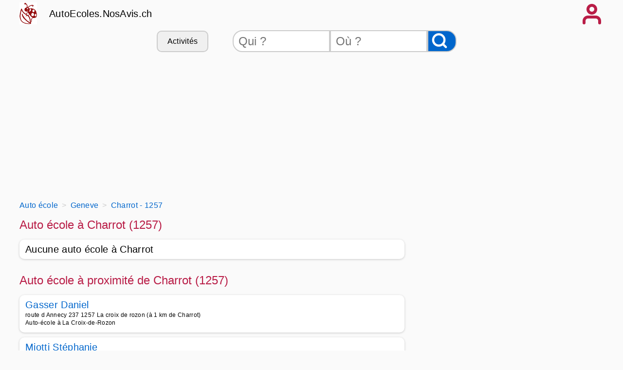

--- FILE ---
content_type: text/html
request_url: https://autoecoles.nosavis.ch/autoecole/geneve-08/charrot-1257/
body_size: 6860
content:
<!DOCTYPE html>
<html xmlns="http://www.w3.org/1999/xhtml" xml:lang="fr" lang="fr">
<head>
<title>Auto école Charrot - 1257 - Avis et téléphones Auto écoles à Charrot</title>
<meta name="keywords" content="autoecoles,  code, permis de consuire, auto école, auto ecoles, apprentissage conduite, conduite, conduire, école, voiture, automobiles, Auto,école,Charrot,,1257,,Avis,et,téléphones,Auto,écoles,à,Charrot" />
<meta name="description" content="Les meilleures auto écoles à Charrot (1257) - Contacter une auto école de Charrot - AutoEcoles.NosAvis.ch."/>
<meta name="publisher" content="NosAvis.com" />
<meta name="robots" content="index, follow, All" />
<meta name="revisit-after" content="7 DAYS" />
<meta name="author" content="NosAvis.com" />
<meta charset="windows-1252">
<link rel="icon" href="https://static443.nosavis.ch/img/v6/favicon.gif" type="image/x-icon">
<link href="https://static443.nosavis.ch/css/v7/style.css" rel="stylesheet">
<meta name="viewport" content="initial-scale=1.0, user-scalable=yes" />

<!-- MANDATORY: BEGIN IAB STUB -->
<script type="text/javascript">
!function(){var e=function(){var e,t="__tcfapiLocator",a=[],n=window;for(;n;){try{if(n.frames[t]){e=n;break}}catch(e){}if(n===window.top)break;n=n.parent}e||(!function e(){var a=n.document,r=!!n.frames[t];if(!r)if(a.body){var s=a.createElement("iframe");s.style.cssText="display:none",s.name=t,a.body.appendChild(s)}else setTimeout(e,5);return!r}(),n.__tcfapi=function(){for(var e,t=arguments.length,n=new Array(t),r=0;r<t;r++)n[r]=arguments[r];if(!n.length)return a;if("setGdprApplies"===n[0])n.length>3&&2===parseInt(n[1],10)&&"boolean"==typeof n[3]&&(e=n[3],"function"==typeof n[2]&&n[2]("set",!0));else if("ping"===n[0]){var s={gdprApplies:e,cmpLoaded:!1,cmpStatus:"stub"};"function"==typeof n[2]&&n[2](s)}else a.push(n)},n.addEventListener("message",(function(e){var t="string"==typeof e.data,a={};try{a=t?JSON.parse(e.data):e.data}catch(e){}var n=a.__tcfapiCall;n&&window.__tcfapi(n.command,n.version,(function(a,r){var s={__tcfapiReturn:{returnValue:a,success:r,callId:n.callId}};t&&(s=JSON.stringify(s)),e&&e.source&&e.source.postMessage&&e.source.postMessage(s,"*")}),n.parameter)}),!1))};"undefined"!=typeof module?module.exports=e:e()}();
</script>
<!-- MANDATORY: END IAB STUB -->

<!-- Google tag (gtag.js) -->
<script async src="https://www.googletagmanager.com/gtag/js?id=G-K007MNX1SM"></script>
<script>
  window.dataLayer = window.dataLayer || [];
  function gtag(){dataLayer.push(arguments);}
  gtag('js', new Date());

  gtag('config', 'G-K007MNX1SM', {'groups': 'autoecoles.nosavis.ch'});
</script>

</head>
<body onload="mise_en_page('annuaireartisan.php',0)">
<div class="page_all">
<header>
<div class="page">
	<div class="affichage-en-ligne">
		<div class="coccinelle place-left mobile_sans"></div>	
		<div class="titre-site">
			<a href="https://autoecoles.nosavis.ch/">AutoEcoles.NosAvis.ch</a>
		</div>
	</div>
	<div onclick="affiche_menu();" class="icone-menu-user"></div>
</div>
<div class="page" id="menuportable"></div>
<div class="page masquer" id="menu_compte_portable">
	<div class="colonne_3">
		<a class="lien-bouton colonne_3_contenu" href="https://autoecoles.nosavis.ch/connexion.php" rel="nofollow">Connexion</a>
		<a class="lien-bouton colonne_3_contenu" href="https://autoecoles.nosavis.ch/offre-pro.php">Professionnel</a>
		<a class="lien-bouton colonne_3_contenu" href="https://autoecoles.nosavis.ch/creation-compte-utilisateur.php" rel="nofollow">Inscription</a>
		<a class="lien-bouton colonne_3_contenu bg-color-lighten" href="https://autoecoles.nosavis.ch/creation-compte-utilisateur.php?create_fiche_artisan=1" rel="nofollow">Ajouter mon entreprise</a>
	</div>
</div>	
<div class="page">
	<div class="mobile_sans">
		<form method="get" action="https://autoecoles.nosavis.ch/rechercheartisan.php" NAME="form_rech">
			<div class="search-bar">
				<div class="lien-bouton" onclick="listerubrique('https://autoecoles.nosavis.ch/');">Activités</div>
				<input class="qui" type="text" placeholder="Qui ?" id="recherche_artisan" name="recherche_artisan">
				<input class="ou" type="text" placeholder="Où ?" id="recherche_index_ville" name="recherche_index_ville">
				<input name="btnrecherche" type="submit" value="" aria-label="Rechercher">
			</div>
		</form>
	</div>
	<div class="span12 ordinateur_sans" id="bandeauappelrch">
		<button onclick="affiche_bandeaurecherche('https://autoecoles.nosavis.ch/');" style="width:100%;">Effectuer une recherche</button>
	</div>
	<div id="id_recherche"></div>
	<div id="rubrique"></div>
	<div class="span12">
			<!-- RESPONSIVE HAUT 2 -->
			<ins class="adsbygoogle" style="display:block;height:280px;" data-ad-client="ca-pub-6892859827407362" data-ad-slot="1799397756" data-ad-format="auto" data-full-width-responsive="true"></ins>
			<script>(adsbygoogle = window.adsbygoogle || []).push({});</script>
	</div>
</div>
</header>
<div class="page">
	<div class="espace_ligne_10"></div>
    <nav aria-label="Breadcrumb">
        <ol class="fil-ariane" itemscope itemtype="http://schema.org/BreadcrumbList">
            <li itemprop="itemListElement" itemscope itemtype="http://schema.org/ListItem">
                <a href="https://autoecoles.nosavis.ch/" itemprop="item">
                    <span itemprop="name">Auto école</span>
                </a>
                <meta itemprop="position" content="1">
            </li>
            <li itemprop="itemListElement" itemscope itemtype="http://schema.org/ListItem">
                <a href="https://autoecoles.nosavis.ch/autoecole/geneve-08/" itemprop="item">
                    <span itemprop="name">Geneve</span>
                </a>
                <meta itemprop="position" content="2">
            </li>
            <li itemprop="itemListElement" itemscope itemtype="http://schema.org/ListItem">
                <a href="https://autoecoles.nosavis.ch/autoecole/geneve-08/charrot-1257/" itemprop="item">
 
                    <span itemprop='name'>Charrot - 1257</span>
                </a>
                <meta itemprop="position" content="3">
            </li>
        </ol>
    </nav>
	<div class="espace_ligne_10 mobile_sans"></div>
	<div class="tableau">
		<div class="span8">
			<div class="tableau">
				<h1>Auto école à Charrot (1257)</h1>
			</div>
<div class="cadre-annuaire">Aucune auto école à Charrot</div>			<div class="espace_ligne_20"></div>
			<h1>Auto école à proximité de Charrot (1257)</h1>
	<div class="cadre-annuaire">
		<div class="tableau">
			<a href="https://autoecoles.nosavis.ch/autoecole/geneve-08/la+croix+de+rozon-1257/gasser+daniel-103/">
				Gasser Daniel			</a>
		</div>
		<div class="espace_ligne_5"></div>
		<div class="text-size-0-75">
			<div>route d Annecy 237 1257 La croix de rozon (à 1 km de Charrot)</div>
			<div>Auto-école à La Croix-de-Rozon</div>
		</div>
	</div>
	<div class="cadre-annuaire">
		<div class="tableau">
			<a href="https://autoecoles.nosavis.ch/autoecole/geneve-08/grand+lancy-1212/miotti+stephanie-85/">
				Miotti St&eacute;phanie			</a>
		</div>
		<div class="espace_ligne_5"></div>
		<div class="text-size-0-75">
			<div>chemin des Pontets 12 1212 Grand lancy (à 3 km de Charrot)</div>
			<div>Auto-école à Grand-Lancy</div>
		</div>
	</div>
	<div class="cadre-annuaire">
		<div class="tableau">
			<a href="https://autoecoles.nosavis.ch/autoecole/geneve-08/grand+lancy-1212/yann+waeny-86/">
				Yann Waeny			</a>
		</div>
		<div class="espace_ligne_5"></div>
		<div class="text-size-0-75">
			<div>route du Grand-Lancy 102 1212 Grand lancy (à 3 km de Charrot)</div>
			<div>Auto-école à Grand-Lancy</div>
		</div>
	</div>
	<div class="cadre-annuaire">
		<div class="tableau">
			<a href="https://autoecoles.nosavis.ch/autoecole/geneve-08/grand+lancy-1212/reto+schucany-87/">
				Reto Schucany			</a>
		</div>
		<div class="espace_ligne_5"></div>
		<div class="text-size-0-75">
			<div>route du Grand-Lancy 102 1212 Grand lancy (à 3 km de Charrot)</div>
			<div>Auto-école à Grand-Lancy</div>
		</div>
	</div>
	<div class="cadre-annuaire">
		<div class="tableau">
			<a href="https://autoecoles.nosavis.ch/autoecole/geneve-08/carouge-1227/auto+ecole+du+rondeau-97/">
				Auto-&eacute;cole du Rondeau			</a>
		</div>
		<div class="espace_ligne_5"></div>
		<div class="text-size-0-75">
			<div>route de Saint-Julien 8 1227 Carouge (à 4 km de Charrot)</div>
			<div>Auto-école à Carouge</div>
		</div>
	</div>
	<div class="cadre-annuaire">
		<div class="tableau">
			<a href="https://autoecoles.nosavis.ch/autoecole/geneve-08/carouge-1227/drive4all-100011/">
				Drive4all 			</a>
		</div>
		<div class="espace_ligne_5"></div>
		<div class="text-size-0-75">
			<div>Place du Rondeau 3bis 1227 Carouge (à 4 km de Charrot)</div>
			<div>Auto Moto école à Carouge</div>
		</div>
	</div>
	<div class="cadre-annuaire">
		<div class="tableau">
			<a href="https://autoecoles.nosavis.ch/autoecole/geneve-08/onex-1213/auto+ecole+d+onex-88/">
				Auto-Ecole d Onex			</a>
		</div>
		<div class="espace_ligne_5"></div>
		<div class="text-size-0-75">
			<div>rue des Grand Portes 2 1213 Onex (à 4 km de Charrot)</div>
			<div>Auto-école, Moto-école à Onex</div>
		</div>
	</div>
	<div class="cadre-annuaire">
		<div class="tableau">
			<a href="https://autoecoles.nosavis.ch/autoecole/geneve-08/petit+lancy-1213/auto+moto+ecole+des+ormeaux-90/">
				Auto moto &eacute;cole des Ormeaux			</a>
		</div>
		<div class="espace_ligne_5"></div>
		<div class="text-size-0-75">
			<div>Place des Ormeaux 6 1213 Petit lancy (à 4 km de Charrot)</div>
			<div>Auto école, moto école à Petit-Lancy</div>
		</div>
	</div>
	<div class="cadre-annuaire">
		<div class="tableau">
			<a href="https://autoecoles.nosavis.ch/autoecole/geneve-08/carouge-1227/ecole+de+conduite+de+la+fontenette-99/">
				Ecole de conduite de la Fontenette			</a>
		</div>
		<div class="espace_ligne_5"></div>
		<div class="text-size-0-75">
			<div>rue de la Fontenette 5 1227 Carouge (à 5 km de Charrot)</div>
			<div>Auto-école à Carouge</div>
		</div>
	</div>
	<div class="cadre-annuaire">
		<div class="tableau">
			<a href="https://autoecoles.nosavis.ch/autoecole/geneve-08/carouge-1227/centre+de+formation+permis+professionnels-98/">
				Centre de formation Permis Professionnels			</a>
		</div>
		<div class="espace_ligne_5"></div>
		<div class="text-size-0-75">
			<div>rue de la Fontenette 5 1227 Carouge (à 5 km de Charrot)</div>
			<div>Auto-école à Carouge</div>
		</div>
	</div>
	<div class="cadre-annuaire">
		<div class="tableau">
			<a href="https://autoecoles.nosavis.ch/autoecole/geneve-08/petit+lancy-1213/halbheer+rolf-89/">
				Halbheer Rolf			</a>
		</div>
		<div class="espace_ligne_5"></div>
		<div class="text-size-0-75">
			<div>chemin du Fief-de-Chapitre 8 1213 Petit lancy (à 5 km de Charrot)</div>
			<div>Auto-école à Petit-Lancy</div>
		</div>
	</div>
	<div class="cadre-annuaire">
		<div class="tableau">
			<a href="https://autoecoles.nosavis.ch/autoecole/geneve-08/les+acacias-1227/samaritains-100/">
				Samaritains			</a>
		</div>
		<div class="espace_ligne_5"></div>
		<div class="text-size-0-75">
			<div>route des Acacias 9 1227 Les acacias (à 5 km de Charrot)</div>
			<div>Auto-école à Les Acacias</div>
		</div>
	</div>
	<div class="cadre-annuaire">
		<div class="tableau">
			<a href="https://autoecoles.nosavis.ch/autoecole/geneve-08/geneve-1205/my+driving+school+geneve-100002/">
				My Driving School Gen&egrave;ve			</a>
		</div>
		<div class="espace_ligne_5"></div>
		<div class="text-size-0-75">
			<div>Rue Pr&eacute;vost-Martin 59 1205 Geneve (à 5 km de Charrot)</div>
			<div>Auto école, moto école, cours de sensibilisation, cours de premiers secours, cours de théo</div>
		</div>
	</div>
	<div class="cadre-annuaire">
		<div class="tableau">
			<a href="https://autoecoles.nosavis.ch/autoecole/geneve-08/geneve-1205/auto+moto+ecole+du+leman-78/">
				Auto-Moto Ecole du L&eacute;man			</a>
		</div>
		<div class="espace_ligne_5"></div>
		<div class="text-size-0-75">
			<div>rue Pr&eacute;vost-Martin 59 1205 Geneve (à 5 km de Charrot)</div>
			<div>Ecole de conduite, Auto-école, Moto-école à Genève</div>
		</div>
	</div>
	<div class="cadre-annuaire">
		<div class="tableau">
			<a href="https://autoecoles.nosavis.ch/autoecole/geneve-08/geneve-1205/mauris+michel-77/">
				Mauris Michel			</a>
		</div>
		<div class="espace_ligne_5"></div>
		<div class="text-size-0-75">
			<div>rue Pictet-de-Bock 9 1205 Geneve (à 5 km de Charrot)</div>
			<div>Auto-école à Genève</div>
		</div>
	</div>
	<div class="cadre-annuaire">
		<div class="tableau">
			<a href="https://autoecoles.nosavis.ch/autoecole/geneve-08/geneve-1203/auto+moto+ecole+de+geneve-100016/">
				Auto Moto Ecole de Gen&egrave;ve			</a>
			<div class="stars">
<span>&#9733;</span><span>&#9733;</span><span>&#9733;</span><span>&#9733;</span><span>&#9733;</span>
			</div>
		</div>
		<div class="espace_ligne_5"></div>
		<div class="text-size-0-75">
			<div>avenue du devin du village 10 1203 Geneva (à 6 km de Charrot)</div>
			<div>Auto école, moto ecole à Genève</div>
		</div>
	</div>
	<div class="cadre-annuaire">
		<div class="tableau">
			<a href="https://autoecoles.nosavis.ch/autoecole/geneve-08/geneve-1203/borgeaud+bernard-76/">
				Borgeaud Bernard			</a>
		</div>
		<div class="espace_ligne_5"></div>
		<div class="text-size-0-75">
			<div>rue Guye 2 1203 Geneve (à 6 km de Charrot)</div>
			<div>Auto-école à Genève</div>
		</div>
	</div>
	<div class="cadre-annuaire">
		<div class="tableau">
			<a href="https://autoecoles.nosavis.ch/autoecole/geneve-08/bernex-1233/ducret+pierre-101/">
				Ducret Pierre			</a>
		</div>
		<div class="espace_ligne_5"></div>
		<div class="text-size-0-75">
			<div>chemin du Guillon 21 1233 Bernex (à 6 km de Charrot)</div>
			<div>Auto-école à Bernex</div>
		</div>
	</div>
	<div class="cadre-annuaire">
		<div class="tableau">
			<a href="https://autoecoles.nosavis.ch/autoecole/geneve-08/geneve-1201/camion+ecole+abt+sarl-69/">
				Camion-&eacute;cole ABT S&agrave;rl			</a>
		</div>
		<div class="espace_ligne_5"></div>
		<div class="text-size-0-75">
			<div>boulevard James-Fazy 3 1201 Geneve (à 6 km de Charrot)</div>
			<div>Auto-école à Genève</div>
		</div>
	</div>
	<div class="cadre-annuaire">
		<div class="tableau">
			<a href="https://autoecoles.nosavis.ch/autoecole/geneve-08/geneve-1201/aauto+ecole+felix+gael+et+joel-68/">
				AAuto-&eacute;cole F&eacute;lix Ga&euml;l et Jo&euml;l			</a>
		</div>
		<div class="espace_ligne_5"></div>
		<div class="text-size-0-75">
			<div>boulevard James-Fazy 3 1201 Geneve (à 6 km de Charrot)</div>
			<div>Auto-école, Moto-école à Genève</div>
		</div>
	</div>
	<div class="cadre-annuaire">
		<div class="tableau">
			<a href="https://autoecoles.nosavis.ch/autoecole/geneve-08/geneve-1201/aef-72/">
				AEF			</a>
		</div>
		<div class="espace_ligne_5"></div>
		<div class="text-size-0-75">
			<div>boulevard James-Fazy 3 1201 Geneve (à 6 km de Charrot)</div>
			<div>Auto-école à Genève</div>
		</div>
	</div>
	<div class="cadre-annuaire">
		<div class="tableau">
			<a href="https://autoecoles.nosavis.ch/autoecole/geneve-08/geneve-1201/pizzinat+fabien-67/">
				Pizzinat Fabien			</a>
		</div>
		<div class="espace_ligne_5"></div>
		<div class="text-size-0-75">
			<div>rue Voltaire 5 1201 Geneve (à 6 km de Charrot)</div>
			<div>Auto-école à Genève</div>
		</div>
	</div>
	<div class="cadre-annuaire">
		<div class="tableau">
			<a href="https://autoecoles.nosavis.ch/autoecole/geneve-08/geneve-1201/auto+ecole+lemanique+geneve-100008/">
				Auto-Ecole L&eacute;manique Gen&egrave;ve			</a>
		</div>
		<div class="espace_ligne_5"></div>
		<div class="text-size-0-75">
			<div>Rue de Lyon 6 1201 Gen&egrave;ve (à 7 km de Charrot)</div>
			<div>Auto école à Genève</div>
		</div>
	</div>
	<div class="cadre-annuaire">
		<div class="tableau">
			<a href="https://autoecoles.nosavis.ch/autoecole/geneve-08/geneve-1202/torgler+elisabeth-74/">
				Torgler Elisabeth			</a>
		</div>
		<div class="espace_ligne_5"></div>
		<div class="text-size-0-75">
			<div>rue Liotard 46 1202 Geneve (à 7 km de Charrot)</div>
			<div>Auto-école à Genève</div>
		</div>
	</div>
	<div class="cadre-annuaire">
		<div class="tableau">
			<a href="https://autoecoles.nosavis.ch/autoecole/geneve-08/geneve-1201/fun+drive-65/">
				Fun Drive			</a>
		</div>
		<div class="espace_ligne_5"></div>
		<div class="text-size-0-75">
			<div>rue de la Servette 45 1201 Geneve (à 7 km de Charrot)</div>
			<div>Auto-école à Genève</div>
		</div>
	</div>
	<div class="cadre-annuaire">
		<div class="tableau">
			<a href="https://autoecoles.nosavis.ch/autoecole/geneve-08/geneve-1208/malagnou-82/">
				Malagnou			</a>
		</div>
		<div class="espace_ligne_5"></div>
		<div class="text-size-0-75">
			<div>avenue Th&eacute;odore-Weber 36 1208 Geneve (à 7 km de Charrot)</div>
			<div>Auto-école, Moto-école à Genève</div>
		</div>
	</div>
	<div class="cadre-annuaire">
		<div class="tableau">
			<a href="https://autoecoles.nosavis.ch/autoecole/geneve-08/geneve-1208/schumacher+philippe-81/">
				Schumacher Philippe			</a>
		</div>
		<div class="espace_ligne_5"></div>
		<div class="text-size-0-75">
			<div>avenue Th&eacute;odore-Weber 36 1208 Geneve (à 7 km de Charrot)</div>
			<div>Auto-école à Genève</div>
		</div>
	</div>
	<div class="cadre-annuaire">
		<div class="tableau">
			<a href="https://autoecoles.nosavis.ch/autoecole/geneve-08/geneve-1201/aef+francois+widmer-64/">
				AEF - Fran&ccedil;ois Widmer			</a>
		</div>
		<div class="espace_ligne_5"></div>
		<div class="text-size-0-75">
			<div>rue P&eacute;colat 12 1201 Geneve (à 7 km de Charrot)</div>
			<div>Auto-école à Genève</div>
		</div>
	</div>
	<div class="cadre-annuaire">
		<div class="tableau">
			<a href="https://autoecoles.nosavis.ch/autoecole/geneve-08/geneve-1202/68+cristina-73/">
				68 Cristina			</a>
		</div>
		<div class="espace_ligne_5"></div>
		<div class="text-size-0-75">
			<div>chemin Docteur Jean-Louis Pr&eacute;vost 3 1202 Geneve (à 7 km de Charrot)</div>
			<div>Auto-école, Moto-école à Genève</div>
		</div>
	</div>
	<div class="cadre-annuaire">
		<div class="tableau">
			<a href="https://autoecoles.nosavis.ch/autoecole/geneve-08/geneve-1207/second+monique-79/">
				Second Monique			</a>
		</div>
		<div class="espace_ligne_5"></div>
		<div class="text-size-0-75">
			<div>rue Zurlinden 6 1207 Geneve (à 7 km de Charrot)</div>
			<div>Auto-école à Genève</div>
		</div>
	</div>
	<div class="cadre-annuaire">
		<div class="tableau">
			<a href="https://autoecoles.nosavis.ch/autoecole/geneve-08/geneve-1202/nobs+jackie-75/">
				Nobs Jackie			</a>
			<div class="stars">
<span>&#9733;</span><span>&#9733;</span><span>&#9733;</span><span>&#9733;</span><span>&#9734;</span>
			</div>
		</div>
		<div class="espace_ligne_5"></div>
		<div class="text-size-0-75">
			<div>rue Pestalozzi 7 1202 Geneve (à 7 km de Charrot)</div>
			<div>Auto-école à Genève</div>
		</div>
	</div>
	<div class="cadre-annuaire">
		<div class="tableau">
			<a href="https://autoecoles.nosavis.ch/autoecole/geneve-08/geneve-1201/easydrive+ge-70/">
				Easydrive GE			</a>
		</div>
		<div class="espace_ligne_5"></div>
		<div class="text-size-0-75">
			<div>rue de Monthoux 40 1201 Geneve (à 7 km de Charrot)</div>
			<div>Auto-école à Genève</div>
		</div>
	</div>
	<div class="cadre-annuaire">
		<div class="tableau">
			<a href="https://autoecoles.nosavis.ch/autoecole/geneve-08/geneve-1201/aec+auto+ecole+de+cornavin+kessler-66/">
				AEC Auto-Ecole de Cornavin Kessler			</a>
		</div>
		<div class="espace_ligne_5"></div>
		<div class="text-size-0-75">
			<div>rue de Zurich 42 1201 Geneve (à 7 km de Charrot)</div>
			<div>Auto-école, Moto-école à Genève</div>
		</div>
	</div>
	<div class="cadre-annuaire">
		<div class="tableau">
			<a href="https://autoecoles.nosavis.ch/autoecole/geneve-08/geneve-1207/simplycity+formation+sa-80/">
				Simplycity Formation SA			</a>
		</div>
		<div class="espace_ligne_5"></div>
		<div class="text-size-0-75">
			<div>route de Ch&ecirc;ne 26B 1207 Geneve (à 7 km de Charrot)</div>
			<div>Ecole de conduite, Auto-école, Moto-école à Genève</div>
		</div>
	</div>
	<div class="cadre-annuaire">
		<div class="tableau">
			<a href="https://autoecoles.nosavis.ch/autoecole/geneve-08/geneve-1209/pizzinat+sylvie-83/">
				Pizzinat Sylvie			</a>
		</div>
		<div class="espace_ligne_5"></div>
		<div class="text-size-0-75">
			<div>avenue Trembley 1A 1209 Geneve (à 7 km de Charrot)</div>
			<div>Auto-école à Genève</div>
		</div>
	</div>
	<div class="cadre-annuaire">
		<div class="tableau">
			<a href="https://autoecoles.nosavis.ch/autoecole/geneve-08/vernier-1214/beerli+michel-92/">
				Beerli Michel			</a>
		</div>
		<div class="espace_ligne_5"></div>
		<div class="text-size-0-75">
			<div>chemin de Poussy 24 1214 Vernier (à 8 km de Charrot)</div>
			<div>Auto-école à Vernier</div>
		</div>
	</div>
	<div class="cadre-annuaire">
		<div class="tableau">
			<a href="https://autoecoles.nosavis.ch/autoecole/geneve-08/vernier-1214/zumsteg+jean+daniel-91/">
				Zumsteg Jean-Daniel			</a>
		</div>
		<div class="espace_ligne_5"></div>
		<div class="text-size-0-75">
			<div>route du Canada 102 1214 Vernier (à 8 km de Charrot)</div>
			<div>Auto-école à Vernier</div>
		</div>
	</div>
	<div class="cadre-annuaire">
		<div class="tableau">
			<a href="https://autoecoles.nosavis.ch/autoecole/geneve-08/geneve-1209/huguenard+marie+therese-84/">
				Huguenard Marie-Th&eacute;r&egrave;se			</a>
		</div>
		<div class="espace_ligne_5"></div>
		<div class="text-size-0-75">
			<div>chemin Briquet 28 1209 Geneve (à 8 km de Charrot)</div>
			<div>Auto-école à Genève</div>
		</div>
	</div>
	<div class="cadre-annuaire">
		<div class="tableau">
			<a href="https://autoecoles.nosavis.ch/autoecole/geneve-08/chene+bourg-1225/everest+ecole+de+conduite+auto+ecole+moto+ecole-100010/">
				Everest &eacute;cole de conduite, auto-&eacute;cole, moto &eacute;cole			</a>
		</div>
		<div class="espace_ligne_5"></div>
		<div class="text-size-0-75">
			<div>5 rue de Gen&egrave;ve  5 1225  Chene bourg (à 9 km de Charrot)</div>
			<div>Auto école, moto école, premiers secours, théorie, sensibilisation à Chêne-Bourg</div>
		</div>
	</div>
	<div class="cadre-annuaire">
		<div class="tableau">
			<a href="https://autoecoles.nosavis.ch/autoecole/geneve-08/chene+bourg-1225/gomez+juan+carlos-95/">
				Gomez Juan-Carlos			</a>
		</div>
		<div class="espace_ligne_5"></div>
		<div class="text-size-0-75">
			<div>rue Fran&ccedil;ois-Perr&eacute;ard 18 1225 Chene bourg (à 10 km de Charrot)</div>
			<div>Auto-école, Moto-école à Chêne-Bourg</div>
		</div>
	</div>
	
			<div class="espace_ligne_20"></div>
			<h1>Auto écoles dans les villes voisines</h1>
			<div class="colonne_3">
			<div class="colonne_3_contenu"><a href="https://autoecoles.nosavis.ch/autoecole/geneve-08/landecy-1257/" title="auto école Landecy" >Contactez une bonne Auto école Landecy - 1257 à 1 km de Charrot</a></div><div class="colonne_3_contenu"><a href="https://autoecoles.nosavis.ch/autoecole/geneve-08/bardonnex-1257/" title="auto école Bardonnex" >Contactez une bonne Auto école Bardonnex - 1257 à 1 km de Charrot</a></div><div class="colonne_3_contenu"><a href="https://autoecoles.nosavis.ch/autoecole/geneve-08/saconnex+d+arve-1212/" title="auto école Saconnex-d&#039;Arve" >Contactez une bonne Auto école Saconnex-d&#039;Arve - 1212 à 1 km de Charrot</a></div><div class="colonne_3_contenu"><a href="https://autoecoles.nosavis.ch/autoecole/geneve-08/la+croix+de+rozon-1257/" title="auto école La Croix-de-Rozon" >Contactez une bonne Auto école La Croix-de-Rozon - 1257 à 1 km de Charrot</a></div><div class="colonne_3_contenu"><a href="https://autoecoles.nosavis.ch/autoecole/geneve-08/arare-1212/" title="auto école Arare" >Contactez une bonne Auto école Arare - 1212 à 1 km de Charrot</a></div><div class="colonne_3_contenu"><a href="https://autoecoles.nosavis.ch/autoecole/geneve-08/plan+les+ouates-1228/" title="auto école Plan-les-Ouates" >Contactez une bonne Auto école Plan-les-Ouates - 1228 à 2 km de Charrot</a></div><div class="colonne_3_contenu"><a href="https://autoecoles.nosavis.ch/autoecole/geneve-08/perly-1258/" title="auto école Perly" >Contactez une bonne Auto école Perly - 1258 à 2 km de Charrot</a></div><div class="colonne_3_contenu"><a href="https://autoecoles.nosavis.ch/autoecole/geneve-08/troinex-1256/" title="auto école Troinex" >Contactez une bonne Auto école Troinex - 1256 à 3 km de Charrot</a></div><div class="colonne_3_contenu"><a href="https://autoecoles.nosavis.ch/autoecole/geneve-08/la+praille-1227/" title="auto école La Praille" >Contactez une bonne Auto école La Praille - 1227 à 3 km de Charrot</a></div><div class="colonne_3_contenu"><a href="https://autoecoles.nosavis.ch/autoecole/geneve-08/grand+lancy-1212/" title="auto école Grand-Lancy" >Contactez une bonne Auto école Grand-Lancy - 1212 à 4 km de Charrot</a></div><div class="colonne_3_contenu"><a href="https://autoecoles.nosavis.ch/autoecole/geneve-08/onex-1213/" title="auto école Onex" >Contactez une bonne Auto école Onex - 1213 à 4 km de Charrot</a></div><div class="colonne_3_contenu"><a href="https://autoecoles.nosavis.ch/autoecole/geneve-08/certoux-1258/" title="auto école Certoux" >Contactez une bonne Auto école Certoux - 1258 à 4 km de Charrot</a></div><div class="colonne_3_contenu"><a href="https://autoecoles.nosavis.ch/autoecole/geneve-08/pinchat-1234/" title="auto école Pinchat" >Contactez une bonne Auto école Pinchat - 1234 à 4 km de Charrot</a></div><div class="colonne_3_contenu"><a href="https://autoecoles.nosavis.ch/autoecole/geneve-08/bossey-1298/" title="auto école Bossey" >Contactez une bonne Auto école Bossey - 1298 à 4 km de Charrot</a></div><div class="colonne_3_contenu"><a href="https://autoecoles.nosavis.ch/autoecole/geneve-08/lancy-1213/" title="auto école Lancy" >Contactez une bonne Auto école Lancy - 1213 à 4 km de Charrot</a></div><div class="colonne_3_contenu"><a href="https://autoecoles.nosavis.ch/autoecole/geneve-08/lancy-1212/" title="auto école Lancy" >Contactez une bonne Auto école Lancy - 1212 à 4 km de Charrot</a></div><div class="colonne_3_contenu"><a href="https://autoecoles.nosavis.ch/autoecole/geneve-08/petit+lancy-1213/" title="auto école Petit-Lancy" >Contactez une bonne Auto école Petit-Lancy - 1213 à 4 km de Charrot</a></div><div class="colonne_3_contenu"><a href="https://autoecoles.nosavis.ch/autoecole/geneve-08/confignon-1232/" title="auto école Confignon" >Contactez une bonne Auto école Confignon - 1232 à 4 km de Charrot</a></div><div class="colonne_3_contenu"><a href="https://autoecoles.nosavis.ch/autoecole/geneve-08/carouge-1227/" title="auto école Carouge" >Contactez une bonne Auto école Carouge - 1227 à 4 km de Charrot</a></div><div class="colonne_3_contenu"><a href="https://autoecoles.nosavis.ch/autoecole/geneve-08/les+acacias-1227/" title="auto école Les Acacias" >Contactez une bonne Auto école Les Acacias - 1227 à 4 km de Charrot</a></div>			</div>
			<div class="espace_ligne_20"></div>
			<h1>Les derniers avis de auto écoles</h1>
		<div class="cadre-plein">
			<div class="tableau"><h2>Avis sur <a href="https://autoecoles.nosavis.ch/autoecole/vaud-24/lausanne-1010/auto+ecole+alain-100003/">
			Auto-&eacute;cole Alain</a> à <a href="https://autoecoles.nosavis.ch/autoecole/vaud-24/lausanne-1010/">LAUSANNE</a></h2>
			<span class="alignement-horizontal stars">
<span>&#9733;</span><span>&#9733;</span><span>&#9733;</span><span>&#9733;</span><span>&#9733;</span>			</span></div>
			<div class="espace_ligne_10"></div>
			<p>
				1er secours, samaritains, sensi et cours voiture			</p>
			<p>
				&#10133;&nbsp;&nbsp;Tout! Mais surtout la patience et la gentillesse d&#039;Alain			</p>
			<p>
				&#10134;&nbsp;&nbsp;Rien!			</p>
	
			<div class="espace_ligne_20"></div>
			<div class="alignement-horizontal">
				<div class="icone-user"></div>
				<div class="alignement-vertical-sans-gap">
					<span>Ourson</span>
					<span class="fg-color-date">25/10/2025</span>
				</div>
			</div>
		</div>
		<div class="cadre-plein">
			<div class="tableau"><h2>Avis sur <a href="https://autoecoles.nosavis.ch/autoecole/berne-06/douanne-2513/yvan+auto+moto+ecole-313/">
			YVAN Auto-Moto Ecole</a> à <a href="https://autoecoles.nosavis.ch/autoecole/berne-06/douanne-2513/">DOUANNE</a></h2>
			<span class="alignement-horizontal stars">
<span>&#9733;</span><span>&#9733;</span><span>&#9733;</span><span>&#9733;</span><span>&#9734;</span>			</span></div>
			<div class="espace_ligne_10"></div>
			<p>
				bon prof beaucoup d&#039;empathie, sympa			</p>
			<p>
				&#10133;&nbsp;&nbsp;enseigne bien et prend en compte le client			</p>
			<p>
				&#10134;&nbsp;&nbsp;RAS			</p>
	
			<div class="espace_ligne_20"></div>
			<div class="alignement-horizontal">
				<div class="icone-user"></div>
				<div class="alignement-vertical-sans-gap">
					<span>navy</span>
					<span class="fg-color-date">02/03/2020</span>
				</div>
			</div>
		</div>
		<div class="cadre-plein">
			<div class="tableau"><h2>Avis sur <a href="https://autoecoles.nosavis.ch/autoecole/geneve-08/geneve-1203/auto+moto+ecole+de+geneve-100016/">
			Auto Moto Ecole de Gen&egrave;ve</a> à <a href="https://autoecoles.nosavis.ch/autoecole/geneve-08/geneve-1203/">GENEVE</a></h2>
			<span class="alignement-horizontal stars">
<span>&#9733;</span><span>&#9733;</span><span>&#9733;</span><span>&#9733;</span><span>&#9733;</span>			</span></div>
			<div class="espace_ligne_10"></div>
			<p>
				Allez y les yeux ferm&eacute;s. D’excellents professionnels : un vrai accompagnement, une &eacute;coute et une patience hors du commun. J’avais une peur bleue de passer mon permis de conduire et gr&acirc;ce &agrave; eux j’ai eu mon permis en 1 seule fois et avec peu d’heures. Et maintenant je commence la moto &amp;#128077;			</p>
			<p>
				&#10133;&nbsp;&nbsp;Pedagogue, &agrave; l’&eacute;coute, calme, motovant			</p>
			<p>
				&#10134;&nbsp;&nbsp;Rien &agrave; dire			</p>
	
			<div class="espace_ligne_20"></div>
			<div class="alignement-horizontal">
				<div class="icone-user"></div>
				<div class="alignement-vertical-sans-gap">
					<span>Valeria</span>
					<span class="fg-color-date">28/01/2020</span>
				</div>
			</div>
		</div>
			<div class="espace_ligne_20"></div>
			<h1>Toutes les activités de Auto moto à Charrot (1257)</h1>
			<div class="colonne_3">
	<div class="colonne_3_contenu"><a href="https://taxis.nosavis.ch/taxi/geneve-08/charrot-1257/" title="Taxi Charrot - 1257" >
	Trouvez une bonne Taxi à Charrot	 (1257)</a></div>
	<div class="colonne_3_contenu"><a href="https://garages.nosavis.ch/garage/geneve-08/charrot-1257/" title="Garage Charrot - 1257" >
	Trouvez une bonne Garage à Charrot	 (1257)</a></div>
	<div class="colonne_3_contenu"><a href="https://carrosseries.nosavis.ch/carrosserie/geneve-08/charrot-1257/" title="Carrosserie Charrot - 1257" >
	Trouvez une bonne Carrosserie à Charrot	 (1257)</a></div>
	<div class="colonne_3_contenu"><a href="https://autoecoles.nosavis.ch/autoecole/geneve-08/charrot-1257/" title="Auto &eacute;cole Charrot - 1257" >
	Trouvez une bonne Auto &eacute;cole à Charrot	 (1257)</a></div>
			</div>
		</div>
		<div class="span4 mobile_sans">
<!-- ANNUAIRE -->
<ins class="adsbygoogle"
     style="display:block"
     data-ad-client="ca-pub-6892859827407362"
     data-ad-slot="3241799930"
     data-ad-format="auto"
     data-full-width-responsive="true"></ins>
<script>
(adsbygoogle = window.adsbygoogle || []).push({});
</script>
		</div>
	</div>
</div>
<script type="text/javascript"><!--
function affichage(form_rech) {
	document.form_rech.recherche_index_ville.value='CHARROT(1257)';
}
window.setTimeout("affichage('form_rech');", 3000);
-->
</script>
<footer>
<div class="page">
	<div class="espace_ligne_10"></div>
	<div class="pied-de-page text-center">
		<a href="https://www.nosavis.ch/qui-somme-nous.php" rel="nofollow" target="_blank">Qui sommes-nous?</a> - 
		<a href="https://autoecoles.nosavis.ch/contact.php" rel="nofollow">Contacter AutoEcoles.NosAvis.ch</a> - 
		<a href="https://autoecoles.nosavis.ch/nous-faire-connaitre.php" rel="nofollow">Faire connaitre</a> - 
		<a href="https://www.nosavis.ch/protection-vie-privee.php" rel="nofollow" target="_blank">Vie priv&eacute;e</a> - 
		<a href="https://www.nosavis.ch/conditions-utilisation.php" rel="nofollow" target="_blank">CGU</a> - 
		<a href="https://www.nosavis.ch/copyright.php" rel="nofollow" target="_blank">Copyright</a>
		<a href="javascript:__tcfapi('show', 2, console.log, {jumpAt: 'privacy',});">Choix de consentement</a>
	</div>
</div>
<div class="page">
	<div class="espace_ligne_10"></div>
	<div class="pied-de-page text-center">
	<a href="https://carreleurs.nosavis.ch/carreleur/geneve-08/charrot-1257/" >Le meilleur carreleur - charrot</a> | 
<a href="https://charpentiers.nosavis.ch/charpentier/geneve-08/charrot-1257/" >Vous cherchez un bon chapentier - charrot</a> | 
<a href="https://dermatologues.nosavis.ch/dermatologue/geneve-08/charrot-1257/" >Trouver un dermatologue - charrot</a><br />
<a href="https://macons.nosavis.ch/macon/geneve-08/charrot-1257/" >Trouver un bon macon - charrot</a> | 
<a href="https://facadiers.nosavis.ch/facadier/geneve-08/charrot-1257/" >Le meilleur facadier - charrot</a> | 

	</div>
</div>
</footer>
<script async type="text/javascript" src="https://autoecoles.nosavis.ch/fichiers/js/fonctions2.js"></script>
</div>

<script type="text/javascript">
const configSFBXAppConsent = {
  appKey: 'e6c56ec7-b5f5-4dd5-a920-d0384fa3fe20'
  // targetCountries: ['FR', 'UK', 'US'],
  // forceGDPRApplies: true,
}
</script>
<script src="https://cdn.appconsent.io/tcf2-clear/current/core.bundle.js" defer async></script>
<script async defer src="https://pagead2.googlesyndication.com/pagead/js/adsbygoogle.js?client=ca-pub-6892859827407362" crossorigin="anonymous"></script>
</body>
</html>
